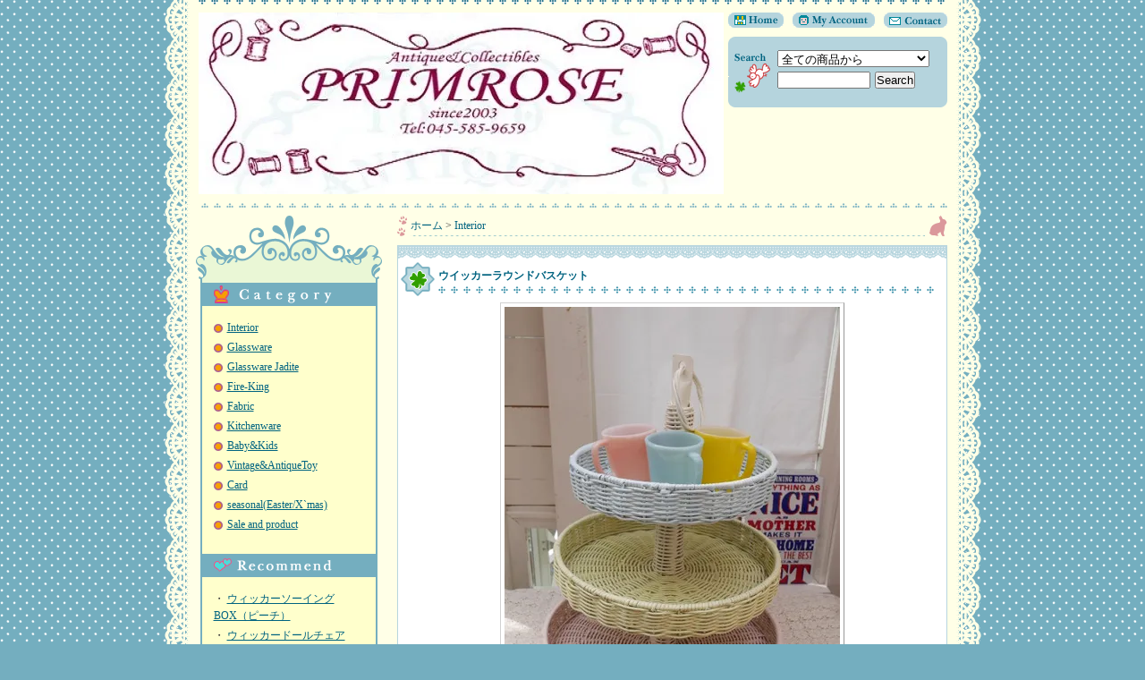

--- FILE ---
content_type: text/html; charset=EUC-JP
request_url: https://primrose-yokohama.jp/?pid=150049251
body_size: 6439
content:
<!DOCTYPE html PUBLIC "-//W3C//DTD XHTML 1.0 Transitional//EN" "http://www.w3.org/TR/xhtml1/DTD/xhtml1-transitional.dtd">
<html xmlns:og="http://ogp.me/ns#" xmlns:fb="http://www.facebook.com/2008/fbml" xmlns:mixi="http://mixi-platform.com/ns#" xmlns="http://www.w3.org/1999/xhtml" xml:lang="ja" lang="ja" dir="ltr">
<head>
<meta http-equiv="content-type" content="text/html; charset=euc-jp" />
<meta http-equiv="X-UA-Compatible" content="IE=edge,chrome=1" />
<title>ウイッカーラウンドバスケット - primrose-yokohama</title>
<meta name="Keywords" content="ウイッカーラウンドバスケット,「プリムローズ横浜」、「プリムローズ」、「アメリカンアンティーク雑貨」、「ファイヤーキング」、「パイレックス」、「ヘーゼルアトラス」、「マッキー」、「TINシェルフ」、「ウイッカー」、「ラストロ」、「アンティークトイ」、「ミッドセンチュリー家具」、「スパイスラック」、「マクベスエバンス」、" />
<meta name="Description" content="ファイヤーキング、パイレックスなどアメリカンアンティーク雑貨を中心に、ミッドセンチュリー家具や小物などの販売を行っております。" />
<meta name="Author" content="横溝　真理子" />
<meta name="Copyright" content="Copyright &copy; 2012-2014 PrimroseYokohama All rights reserved" />
<meta http-equiv="content-style-type" content="text/css" />
<meta http-equiv="content-script-type" content="text/javascript" />
<link rel="stylesheet" href="https://img13.shop-pro.jp/PA01276/453/css/3/index.css?cmsp_timestamp=20180510093054" type="text/css" />

<link rel="alternate" type="application/rss+xml" title="rss" href="https://primrose-yokohama.jp/?mode=rss" />
<link rel="alternate" media="handheld" type="text/html" href="https://primrose-yokohama.jp/?prid=150049251" />
<script type="text/javascript" src="//ajax.googleapis.com/ajax/libs/jquery/1.7.2/jquery.min.js" ></script>
<meta property="og:title" content="ウイッカーラウンドバスケット - primrose-yokohama" />
<meta property="og:description" content="ファイヤーキング、パイレックスなどアメリカンアンティーク雑貨を中心に、ミッドセンチュリー家具や小物などの販売を行っております。" />
<meta property="og:url" content="https://primrose-yokohama.jp?pid=150049251" />
<meta property="og:site_name" content="primrose-yokohama" />
<meta property="og:image" content="https://img13.shop-pro.jp/PA01276/453/product/150049251.jpg?cmsp_timestamp=20200407193211"/>
<script>
  var Colorme = {"page":"product","shop":{"account_id":"PA01276453","title":"primrose-yokohama"},"basket":{"total_price":0,"items":[]},"customer":{"id":null},"inventory_control":"product","product":{"shop_uid":"PA01276453","id":150049251,"name":"\u30a6\u30a4\u30c3\u30ab\u30fc\u30e9\u30a6\u30f3\u30c9\u30d0\u30b9\u30b1\u30c3\u30c8","model_number":"","stock_num":0,"sales_price":9800,"sales_price_including_tax":10780,"variants":[],"category":{"id_big":1724358,"id_small":0},"groups":[],"members_price":9800,"members_price_including_tax":10780}};

  (function() {
    function insertScriptTags() {
      var scriptTagDetails = [];
      var entry = document.getElementsByTagName('script')[0];

      scriptTagDetails.forEach(function(tagDetail) {
        var script = document.createElement('script');

        script.type = 'text/javascript';
        script.src = tagDetail.src;
        script.async = true;

        if( tagDetail.integrity ) {
          script.integrity = tagDetail.integrity;
          script.setAttribute('crossorigin', 'anonymous');
        }

        entry.parentNode.insertBefore(script, entry);
      })
    }

    window.addEventListener('load', insertScriptTags, false);
  })();
</script>
<script async src="https://zen.one/analytics.js"></script>
</head>
<body>
<meta name="colorme-acc-payload" content="?st=1&pt=10029&ut=150049251&at=PA01276453&v=20260125153125&re=&cn=5ba069028c7c8a49040fffbc5a67897e" width="1" height="1" alt="" /><script>!function(){"use strict";Array.prototype.slice.call(document.getElementsByTagName("script")).filter((function(t){return t.src&&t.src.match(new RegExp("dist/acc-track.js$"))})).forEach((function(t){return document.body.removeChild(t)})),function t(c){var r=arguments.length>1&&void 0!==arguments[1]?arguments[1]:0;if(!(r>=c.length)){var e=document.createElement("script");e.onerror=function(){return t(c,r+1)},e.src="https://"+c[r]+"/dist/acc-track.js?rev=3",document.body.appendChild(e)}}(["acclog001.shop-pro.jp","acclog002.shop-pro.jp"])}();</script><table id="wrapper" border="0" cellspacing="0" cellpadding="0" align="center">
	<tr valign="top">
		<td id="lace_l" rowspan="3"><img src="https://img.shop-pro.jp/tmpl_img/16/sp.gif" class="w28"></td>
		
		
		
		<td id="header" class="main_clr" colspan="2">
	    
		<div class="border_1"><img src="https://img.shop-pro.jp/tmpl_img/16/sp.gif" class="h14"></div>
		
		
		<div id="head_right">
		
			<div id="head_menu"><a href="./" title="Home"><img src="https://img.shop-pro.jp/tmpl_img/16/sp.gif" width="62" class="img_home"></a><a href="https://primrose-yokohama.jp/?mode=myaccount" title="My Account"><img src="https://img.shop-pro.jp/tmpl_img/16/sp.gif" width="92" class="img_myacc ml10"></a><a href="https://primrose-yoko.shop-pro.jp/customer/inquiries/new" title="Contact"><img src="https://img.shop-pro.jp/tmpl_img/16/sp.gif" width="71" class="img_contact ml10"></a></div>
			
			
			<div class="search_body">
			<form action="https://primrose-yokohama.jp/" method="GET" id="search">
			<input type="hidden" name="mode" value="srh" /><input type="hidden" name="sort" value="n" />
			<select name="cid" style="width:170px;"><option value="">全ての商品から</option>
			<option value="1724358,0">Interior</option><option value="1724531,0">Glassware</option><option value="1766906,0">Glassware Jadite</option><option value="1770338,0">Fire-King</option><option value="1735490,0">Fabric</option><option value="1735491,0">Kitchenware</option><option value="1735492,0">Baby&Kids</option><option value="1735495,0">Vintage&AntiqueToy</option><option value="1812675,0">Card</option><option value="1735744,0">seasonal(Easter/X`mas)</option><option value="2179536,0">Sale and product</option>			</select><br />
			<input type="text" name="keyword" style="width:100px;margin:5px 5px 0px 0px;" /><input type="submit" value="Search" />
			</form>
			</div>
			
			
		</div>
		
		
		
		<div id="title"><h1><a href="./"><img src="https://img13.shop-pro.jp/PA01276/453/PA01276453.jpg?cmsp_timestamp=20250925153946" alt="primrose-yokohama" /></a></h1></div>
		
		
		<br class="clr" />
		<div class="border_2 mt10"><img src="https://img.shop-pro.jp/tmpl_img/16/sp.gif" class="h14"></div>
		</td>
		
		
		<td id="lace_r" rowspan="3"><img src="https://img.shop-pro.jp/tmpl_img/16/sp.gif" class="w28"></td>
	</tr>
	
	
	<tr valign="top">
	
		
		<td id="side" class="main_clr">

			
						
		
		
			
			<div class="side_deco_top"><img src="https://img.shop-pro.jp/tmpl_img/16/sp.gif" class="w1" height="75"></div>
				<div class="link_deco">
					
					<div class="title"><img src="https://img.shop-pro.jp/tmpl_img/16/sp.gif" alt="Category" class="img_category" width="132" height="26"></div>
					<ul>
						<li class="cat"><a href="https://primrose-yokohama.jp/?mode=cate&cbid=1724358&csid=0&sort=n">Interior</a></li>
						<li class="cat"><a href="https://primrose-yokohama.jp/?mode=cate&cbid=1724531&csid=0&sort=n">Glassware</a></li>
						<li class="cat"><a href="https://primrose-yokohama.jp/?mode=cate&cbid=1766906&csid=0&sort=n">Glassware Jadite</a></li>
						<li class="cat"><a href="https://primrose-yokohama.jp/?mode=cate&cbid=1770338&csid=0&sort=n">Fire-King</a></li>
						<li class="cat"><a href="https://primrose-yokohama.jp/?mode=cate&cbid=1735490&csid=0&sort=n">Fabric</a></li>
						<li class="cat"><a href="https://primrose-yokohama.jp/?mode=cate&cbid=1735491&csid=0&sort=n">Kitchenware</a></li>
						<li class="cat"><a href="https://primrose-yokohama.jp/?mode=cate&cbid=1735492&csid=0&sort=n">Baby&Kids</a></li>
						<li class="cat"><a href="https://primrose-yokohama.jp/?mode=cate&cbid=1735495&csid=0&sort=n">Vintage&AntiqueToy</a></li>
						<li class="cat"><a href="https://primrose-yokohama.jp/?mode=cate&cbid=1812675&csid=0&sort=n">Card</a></li>
						<li class="cat"><a href="https://primrose-yokohama.jp/?mode=cate&cbid=1735744&csid=0&sort=n">seasonal(Easter/X`mas)</a></li>
						<li class="cat"><a href="https://primrose-yokohama.jp/?mode=cate&cbid=2179536&csid=0&sort=n">Sale and product</a></li>
											</ul>
					
					
										
					
					
										<div class="title"><img src="https://img.shop-pro.jp/tmpl_img/16/sp.gif" alt="Recommend" class="img_recommend" width="132" height="26"></div>
					<ul>
						<li>・ <a href="?pid=149357046">ウィッカーソーイングBOX（ピーチ）</a></li>
						<li>・ <a href="?pid=149357169">ウィッカードールチェア（ピーチ&ホワイト）</a></li>
						<li>・ <a href="?pid=149358076">ウィッカードールチェア（ピンク）</a></li>
						<li>・ <a href="?pid=149396295">メタルラック（ピンク）</a></li>
						<li>・ <a href="?pid=149397272">壁掛けメタルラック（ピンク）</a></li>
						<li>・ <a href="?pid=149398480">ウィッカーミラー（ピーチピンク&ホワイト）</a></li>
						<li>・ <a href="?pid=149422220">ウィッカーシェルフ（パステルブルー）</a></li>
						<li>・ <a href="?pid=149422372">ウッドチェスト（ピンク&ホワイト）</a></li>
						<li>・ <a href="?pid=149422409">ウィッカーサイドテーブル（ピンク&ホワイト）</a></li>
						<li>・ <a href="?pid=150044290">ワイヤーシェルフ</a></li>
						<li>・ <a href="?pid=150044428">TINバスシェルフ</a></li>
						<li>・ <a href="?pid=150045117">ワイヤーバスケット</a></li>
						<li>・ <a href="?pid=150046357">ウイッカーハンドミラー</a></li>
						<li>・ <a href="?pid=150120723">ダイニングチェアー</a></li>
						<li>・ <a href="?pid=150120874">ウイッカードールハイチェアー</a></li>
						<li>・ <a href="?pid=150121029">ホブネイルランプ</a></li>
						<li>・ <a href="?pid=150121173">セラミック　ベビーナーサリーランプ</a></li>
						<li>・ <a href="?pid=150121284">ウイッカーバスケット（パステルピンク&ホワイト）</a></li>
						<li>・ <a href="?pid=150121366">ウイッカーバスケット（パステルグリーン）</a></li>
						<li>・ <a href="?pid=150121423">ウイッカーバスケット（パステルピンク）</a></li>
						<li>・ <a href="?pid=150049251">ウイッカーラウンドバスケット</a></li>
											</ul>
										
					
					
										
				</div>
			<div class="side_deco_bottom"><img src="https://img.shop-pro.jp/tmpl_img/16/sp.gif" class="w1" height="43"></div>
			
			
			
			<br />
			
			<a href="https://primrose-yokohama.jp/cart/proxy/basket?shop_id=PA01276453&shop_domain=primrose-yokohama.jp"><img src="https://img.shop-pro.jp/tmpl_img/16/viewcart.gif" class="viecart_btn" alt="View Cart"></a>
			
									
			
			
			
								<div><img src="https://img.shop-pro.jp/tmpl_img/16/sp.gif" width="1" height="13"></div>

			
						
			
			
						<div class="side_border">
				<ul class="linktext">
										<li>・ <a href="https://primrose-yokohama.jp/?mode=f2">ヤマト便・ヤマトらくらく家財宅急便につきまして</a></li>
										<li>・ <a href="https://primrose-yokohama.jp/?mode=f3">大切なお知らせです。商品購入前に必ずお読み下さい。</a></li>
									</ul>
			</div>
						
			
			
			
						<br />
			<div class="side_border">
				<div class="linktitle side_border">店主：横溝　真理子</div>
				<div class="linktext small" style="display:block;">
					<img src="https://img13.shop-pro.jp/PA01276/453/PA01276453_m.jpg?cmsp_timestamp=20250925153946" class="owner_photo" />					Instagramで店内の様子やその他コレクション情報などをお知らせ致します。
											<div style="text-align:right;"><a href="http://ameblo.jp/priprimaririn">Primrose BLOGはこちら</a></div>
									</div><br class="clear" />
			</div>
			　　　　　　　　　　　　　
　　　　　　　　　　　　　　　 　　　　　　　　　　　　　　　　 <div class="side_border">
<div class="linktext small" style="display:block;">
 　　　　　　　　　　　　　　　　　　　　　   <div class="side_cal">
  　　　　　　　　　　　　　　　　　　　　    <table class="tbl_calendar">
    <caption>2026年1月</caption>
    <tr>
        <th class="sun">日</th>
        <th>月</th>
        <th>火</th>
        <th>水</th>
        <th>木</th>
        <th>金</th>
        <th class="sat">土</th>
    </tr>
    <tr>
<td></td>
<td></td>
<td></td>
<td></td>
<td class="thu holiday">1</td>
<td class="fri">2</td>
<td class="sat">3</td>
</tr>
<tr>
<td class="sun">4</td>
<td class="mon" style="background-color: #19e683; color: #fa25ba;">5</td>
<td class="tue">6</td>
<td class="wed">7</td>
<td class="thu">8</td>
<td class="fri">9</td>
<td class="sat">10</td>
</tr>
<tr>
<td class="sun">11</td>
<td class="mon holiday" style="background-color: #19e683; color: #fa25ba;">12</td>
<td class="tue">13</td>
<td class="wed">14</td>
<td class="thu">15</td>
<td class="fri">16</td>
<td class="sat">17</td>
</tr>
<tr>
<td class="sun">18</td>
<td class="mon" style="background-color: #19e683; color: #fa25ba;">19</td>
<td class="tue">20</td>
<td class="wed">21</td>
<td class="thu">22</td>
<td class="fri">23</td>
<td class="sat">24</td>
</tr>
<tr>
<td class="sun">25</td>
<td class="mon" style="background-color: #19e683; color: #fa25ba;">26</td>
<td class="tue">27</td>
<td class="wed">28</td>
<td class="thu">29</td>
<td class="fri">30</td>
<td class="sat">31</td>
</tr>
</table><table class="tbl_calendar">
    <caption>2026年2月</caption>
    <tr>
        <th class="sun">日</th>
        <th>月</th>
        <th>火</th>
        <th>水</th>
        <th>木</th>
        <th>金</th>
        <th class="sat">土</th>
    </tr>
    <tr>
<td class="sun">1</td>
<td class="mon" style="background-color: #19e683; color: #fa25ba;">2</td>
<td class="tue">3</td>
<td class="wed">4</td>
<td class="thu">5</td>
<td class="fri">6</td>
<td class="sat">7</td>
</tr>
<tr>
<td class="sun">8</td>
<td class="mon" style="background-color: #19e683; color: #fa25ba;">9</td>
<td class="tue">10</td>
<td class="wed holiday">11</td>
<td class="thu">12</td>
<td class="fri">13</td>
<td class="sat">14</td>
</tr>
<tr>
<td class="sun">15</td>
<td class="mon" style="background-color: #19e683; color: #fa25ba;">16</td>
<td class="tue">17</td>
<td class="wed">18</td>
<td class="thu">19</td>
<td class="fri">20</td>
<td class="sat">21</td>
</tr>
<tr>
<td class="sun">22</td>
<td class="mon holiday" style="background-color: #19e683; color: #fa25ba;">23</td>
<td class="tue">24</td>
<td class="wed">25</td>
<td class="thu">26</td>
<td class="fri">27</td>
<td class="sat">28</td>
</tr>
</table>
　　　　　　　　　　　　　　　　　　　　　　　　　　    </div>
　　　　　　　　　　　　　　　　　　　　　     　　　　　　　　　　　　　　　　　　　　     <div class="side_cal_memo">
  　　　　　　　　　　　　　　　　　　　      営業時間　ＡＭ１１：００～ＰＭ５：００
定休日　毎週月曜日
　
但し自宅ショップの為営業日でも急な用事でお店を閉めることがありますので、ご来店の際は一度お電話で営業のご確認をお願い致します。
 　　　　　　　　　　　　　　　　　　　　     </div>
 　　　　　　　　　　　　　　　　　　　    　　　　　　　　　　　　　　　　　　　　 </div>
　　　　　　　　　　　　　　　　　　　　　				
				
			
						<div>
			<a href="https://primrose-yoko.shop-pro.jp/customer/newsletter/subscriptions/new"><img src="https://img.shop-pro.jp/tmpl_img/16/mailmaga.gif" class="mailmaga" alt="メールマガジンの登録・解除"></a>
			</div>
						
			
			
			
			<br />
			
			<div class="feed"><a href="https://primrose-yokohama.jp/?mode=rss"><img src="https://img.shop-pro.jp/tmpl_img/16/feed_rss.gif"></a><a href="https://primrose-yokohama.jp/?mode=atom"><img src="https://img.shop-pro.jp/tmpl_img/16/feed_atom.gif"></a></div>
			
			
		</td>
		

		
		<td id="main" class="main_clr">
		

<div class="pankuzu">
	<table width="100%" cellpadding="0" cellspacing="0" border="0">
		<tr>
			<td class="pankuzu_l"><img src="https://img.shop-pro.jp/tmpl_img/16/sp.gif" class="h1" width="15"></td>
			
			<td class="pankuzu_c"><a href="./">ホーム</a> &gt; <a href='?mode=cate&cbid=1724358&csid=0&sort=n'>Interior</a><br />

	</td>
			<td class="pankuzu_r"><img src="https://img.shop-pro.jp/tmpl_img/16/sp.gif" class="h1" width="25"></td>
		</tr>
	</table>
</div>



<form name="product_form" method="post" action="https://primrose-yokohama.jp/cart/proxy/basket/items/add">


<div class="icon_itemli box">
	<div class="box_top"><img src="https://img.shop-pro.jp/tmpl_img/16/sp.gif" class="h14"></div>
	
	<div class="box_body">
	
		
		<div class="box_title">ウイッカーラウンドバスケット</div>
		
		
		<div id="detail">
			
			<div class="mainimg"><img src="https://img13.shop-pro.jp/PA01276/453/product/150049251.jpg?cmsp_timestamp=20200407193211" class="border" /></div>
			
			
												<div class="detail_sub"><a target="_blank" href="https://img13.shop-pro.jp/PA01276/453/product/150049251_o1.jpg?cmsp_timestamp=20200407193211"><img src="https://img13.shop-pro.jp/PA01276/453/product/150049251_o1.jpg?cmsp_timestamp=20200407193211" class="sub border" /></a></div>
												<div class="detail_sub"><a target="_blank" href="https://img13.shop-pro.jp/PA01276/453/product/150049251_o2.jpg?cmsp_timestamp=20200407193211"><img src="https://img13.shop-pro.jp/PA01276/453/product/150049251_o2.jpg?cmsp_timestamp=20200407193211" class="sub border" /></a></div>
												<div class="detail_sub"><a target="_blank" href="https://img13.shop-pro.jp/PA01276/453/product/150049251_o3.jpg?cmsp_timestamp=20200407193211"><img src="https://img13.shop-pro.jp/PA01276/453/product/150049251_o3.jpg?cmsp_timestamp=20200407193211" class="sub border" /></a></div>
																																																																																																																																																																																																																																																																																																
			<br class="clr" />
			
			
			
			<table width="100%" cellpadding="0" cellspacing="0" border="0">
			<tr>
			
			<td valign="top" style="padding-right:20px; ">
				
				<table class="spec" border="0" cellpadding="0" cellspacing="1">
										
										
					<tr><th>販売価格</th>
					<td>
										
					<p class="price_detail">10,780円(本体9,800円、税980円)</p>
										</td>
					</tr>
					
										
					
					
					
										
										
					
				</table>


				
				<p class="stock_error" style="font-weight:bold;color:red;padding:10px 0;display:none;"></p>

				
								
				
								
				
			</td>
			
			<td valign="top" style="width:175px; ">
			
						<div style="width:130px;padding:5px 20px;background:#ddd;text-align:center;">SOLD OUT</div>
						
			  
						
			<div id="sk_link_other">
				<a href="https://primrose-yokohama.jp/?mode=sk">特定商取引法に基づく表記(必ずご購入前にお読み下さい)</a>
			</div>
			
				<a href="https://primrose-yoko.shop-pro.jp/customer/products/150049251/inquiries/new" title="この商品について問合わせる" /><img src="https://img.shop-pro.jp/tmpl_img/16/detail_contact.gif" class="detail_btn"></a>
				<a href="mailto:?subject=%E3%80%90primrose-yokohama%E3%80%91%E3%81%AE%E3%80%8C%E3%82%A6%E3%82%A4%E3%83%83%E3%82%AB%E3%83%BC%E3%83%A9%E3%82%A6%E3%83%B3%E3%83%89%E3%83%90%E3%82%B9%E3%82%B1%E3%83%83%E3%83%88%E3%80%8D%E3%81%8C%E3%81%8A%E3%81%99%E3%81%99%E3%82%81%E3%81%A7%E3%81%99%EF%BC%81&body=%0D%0A%0D%0A%E2%96%A0%E5%95%86%E5%93%81%E3%80%8C%E3%82%A6%E3%82%A4%E3%83%83%E3%82%AB%E3%83%BC%E3%83%A9%E3%82%A6%E3%83%B3%E3%83%89%E3%83%90%E3%82%B9%E3%82%B1%E3%83%83%E3%83%88%E3%80%8D%E3%81%AEURL%0D%0Ahttps%3A%2F%2Fprimrose-yokohama.jp%2F%3Fpid%3D150049251%0D%0A%0D%0A%E2%96%A0%E3%82%B7%E3%83%A7%E3%83%83%E3%83%97%E3%81%AEURL%0Ahttps%3A%2F%2Fprimrose-yokohama.jp%2F" title="この商品を友達に教える" /><img src="https://img.shop-pro.jp/tmpl_img/16/detail_friend.gif" class="detail_btn"></a>
						</td>
			
			</tr>
			</table>
			
			
			
			<div class="expl">ウイッカーのラウンドタイプ3段バスケットです。<br />
3色のパステルカラーでとても可愛いバスケットです。<br />
<br />
サイズ<br />
高さ55cm　幅・奥行き43cm<br />
<br />
コンディション<br />
ウイッカーにほつれ等なくグッドコンディションです。</div>
			
			
			
			<div class="continue">
				<a href="https://primrose-yokohama.jp/?mode=cate&cbid=1724358&csid=0&sort=n" title="買い物を続ける"><div><img src="https://img.shop-pro.jp/tmpl_img/16/sp.gif" width="76" height="27" class="itemimg_back" /></div>買い物を続ける</a>
			</div>
		</div>
		
		
	</div>
	<div class="box_bottom"><img src="https://img.shop-pro.jp/tmpl_img/16/sp.gif" class="h14"></div>
</div>

<br />











<input type="hidden" name="user_hash" value="0b0c6c0f4ccb5286872dbffd4c481558"><input type="hidden" name="members_hash" value="0b0c6c0f4ccb5286872dbffd4c481558"><input type="hidden" name="shop_id" value="PA01276453"><input type="hidden" name="product_id" value="150049251"><input type="hidden" name="members_id" value=""><input type="hidden" name="back_url" value="https://primrose-yokohama.jp/?pid=150049251"><input type="hidden" name="reference_token" value="2e1adb75e46842a691daeecb3508b6d9"><input type="hidden" name="shop_domain" value="primrose-yokohama.jp">
</form>







		</td>
		
	</tr>
	
	<tr valign="top">
		
		<td id="footer" class="main_clr small" colspan="2">
	    	<div class="footer_link"><a href="https://primrose-yokohama.jp/?mode=sk">特定商取引法に基づく表記</a> ｜ <a href="https://primrose-yokohama.jp/?mode=sk#payment">支払い方法について</a> ｜ <a href="https://primrose-yokohama.jp/?mode=sk#delivery">配送方法･送料について</a> ｜ <a href="https://primrose-yokohama.jp/?mode=privacy">プライバシーポリシー</a></div>
	    	<div class="copy">Copyright &copy; 2012-2014 PrimroseYokohama All rights reserved</div>
		</td>
		
		
	</tr>
</table>
<script type="text/javascript" src="https://primrose-yokohama.jp/js/cart.js" ></script>
<script type="text/javascript" src="https://primrose-yokohama.jp/js/async_cart_in.js" ></script>
<script type="text/javascript" src="https://primrose-yokohama.jp/js/product_stock.js" ></script>
<script type="text/javascript" src="https://primrose-yokohama.jp/js/js.cookie.js" ></script>
<script type="text/javascript" src="https://primrose-yokohama.jp/js/favorite_button.js" ></script>
</body></html>

--- FILE ---
content_type: text/css
request_url: https://img13.shop-pro.jp/PA01276/453/css/3/index.css?cmsp_timestamp=20180510093054
body_size: 25786
content:
/*------------------------------------------------
羈��鋋���
--------------------------------------------------
�������潟�����若�����������吟�ゃ�活┃絎���-���演�����潟�����若����
-����綽����≪�若����荐㊤�����篏睡�������糸�����画┃絎��������御��
�����牙��垩�����ｃ����茵�ず�������＜���ャ�主�糸�����駕������主鎧
�祉���潟��鎧鐚���紊��������障����
紊����������糸�������糸����絎���css筝㏍����0�������帥��
���水�ャ���������障����

������箴�������
background:#74AEBF url(http://img.shop-pro.jp/tmpl_img/16/c_0/bg.gif);
                                                            ~~~~~~~~~~~~~~~~
                                                            �������帥�違���ャ�ｃ������膊��������糸�����蚊��筝�����������障����

--------------------------------------------------*/


body {
	color:#333333;
	background:#74AEBF url(http://img.shop-pro.jp/tmpl_img/16/c_0/bg.gif);
	font: 12px/160% "Verdana", "��������茹��� Pro W3", "鐚㍼竺 �眼�激����", "Osaka��膈�綛�";
	margin:0;
	padding:0;
}
* {
	margin: 0px;
	padding:0px;
	}
img {
	border:none;
	}
ul {
	margin:0px;
	padding:0px;
	}
li {
	list-style-type:none;
	}
form,input {
	margin:0px;
	padding:0px;
	}
br.clr {
	clear:both;
	font:0/0 sans-serif;
	}
.small {font-size:10px;}

.bold {font-weight:bolder;}

.center {text-align:center;}



/* ------------------------------------- 
 *	���潟�����画┃絎�鐚���膣��≪�若���ц┃絎�鐚�
 * ------------------------------------- */

a:link    {color: #006380; text-decoration: underline;}
a:visited {color: #006380; text-decoration: underline;}
a:active  {color: #006380; text-decoration: underline;}
a:hover   {color: #FF3366; text-decoration: none;}

.pankuzu a:link    {text-decoration: none;}
.pankuzu a:visited {text-decoration: none;}
.pankuzu a:active  {text-decoration: none;}
.pankuzu a:hover   {text-decoration: underline;}



/* ------------------------------------- 
 *	���若�吾���ゃ�≪����
 * ------------------------------------- */

#wrapper {
	margin:0 auto;
	}

#lace_l {
	width:28px;
	background:url(http://img.shop-pro.jp/tmpl_img/16/c_0/lace_l.gif) repeat-y;
	}
#lace_r {
	width:28px;
	background:url(http://img.shop-pro.jp/tmpl_img/16/c_0/lace_r.gif) repeat-y;
	}

#header {padding:0 10px;}


#side {
	width:218px;
	}

#main {
	width:600px;
	padding:0 10px;
	}


#footer {
	text-align:right;
	padding:20px 10px 50px 10px;
	}

.main_clr {background:#FFFFE7;}


/* ------------------------------------- 
 *	�糸�����泣�ゃ�冴�祉���若���若��┃絎�
 * ------------------------------------- */
img.small {
	}

/*����荅括完鐚�������糸����軒絨��泣�ゃ��*/
img.sub {
	width:120px;
	}
	
img.border {
	background:#FFF;
	padding:4px;
	border-top:1px #D1D1D1 solid;
	border-right:1px #989898 solid;
	border-bottom:1px #989898 solid;
	border-left:1px #D1D1D1 solid;
}



/* ------------------------------------- 
 *	�鴻���若�泣�若�祉���若�吾�潟�����
 * ------------------------------------- */
img.w1 {width:1px;}
img.h1 {height:1px;}
img.w28 {width:28px;height:1px;}
img.h14 {width:1px;height:14px;}
.ml10 {margin-left:10px;}
.mt10 {margin-top:10px;}



/* ************************************************ 
 *	��������
 * ************************************************ */

/* ------------------------------------- 
 *	�泣�ゃ���帥�ゃ����
 * ------------------------------------- */

#title {
	margin-right:250px;
	}
h1 {
	color:#CA005F;
	font-size:22px;
	line-height:150%;
	}

#title a:link    {color: #FFCC99; text-decoration: none;}
#title a:visited {color: #FFCC99; text-decoration: none;}
#title a:active  {color: #FFCC99; text-decoration: none;}
#title a:hover   {color: #FFCC99; text-decoration: none;}


/* ------------------------------------- 
 *	�帥�ゃ����勌��
 * ------------------------------------- */

#head_right {
	float:right;
	width:245px;
	}

#head_menu img {
	height:17px;
	}

/*���若�������ゃ�≪�����潟���������������糸����絎�*/
.img_home {	background: url(http://img.shop-pro.jp/tmpl_img/16/c_0/menu_home.gif) no-repeat;}
.img_myacc {	background: url(http://img.shop-pro.jp/tmpl_img/16/c_0/menu_account.gif) no-repeat;}
.img_contact {	background: url(http://img.shop-pro.jp/tmpl_img/16/c_0/menu_contact.gif) no-repeat;}

/* ------------------------------------- 
 *	罎�膣≪�鴻���若��
 * ------------------------------------- */
 
.search_body {
	width:190px;
	height:64px;
	padding:25px 0px 0px 55px;
	text-align:left;
	background: url(http://img.shop-pro.jp/tmpl_img/16/c_0/search.gif) no-repeat;
	background-position:bottom;
	}

/* ------------------------------------- 
 *	���若����
 * ------------------------------------- */
.border_1 {
	background:url(http://img.shop-pro.jp/tmpl_img/16/c_0/border_1.gif) repeat-x;
	}

.border_2 {
	background:url(http://img.shop-pro.jp/tmpl_img/16/c_0/border_2.gif) repeat-x;
	}



/* ************************************************ 
 *	�泣�ゃ��鐚�id="side")
 * ************************************************ */

/* ------------------------------------- 
 *	篌��≦������若��
 * ------------------------------------- */
div.side_memberArea {
	margin:0px 0px 10px;
	text-align:center;
	}

div.side_member {
	width:198px;
	text-align:left;
	margin:0px auto;
	}
	
div#btn_members_title {
	width:95px;
	height:22px;
	text-indent:-9999px;
	background:url(http://img.shop-pro.jp/tmpl_img/16/c_0/linktitle_member.gif) no-repeat;
	margin:0px 0px 10px 14px;	
}
	
div.side_member_top {
	width:198px;
	height:9px;
	background:url(http://img.shop-pro.jp/tmpl_img/16/c_0/side_members_top.gif) no-repeat 0% 100%;
}

div.side_member_bottom {
	width:198px;
	height:9px;
	background:url(http://img.shop-pro.jp/tmpl_img/16/c_0/side_members_bottom.gif) no-repeat;
}

div.side_member_body {
	width:198px;
	background:url(http://img.shop-pro.jp/tmpl_img/16/c_0/side_members_body.gif) repeat-y;
}

div#btn_members_login a,
div#btn_members_logout a,
div#btn_members_signup a {
	text-indent:-9999px;
	width:169px;
	height:27px;
	margin:0px auto;
	display:block;
	text-decoration:none;
}

div#btn_members_login span,
div#btn_members_logout span,
div#btn_members_signup span {
	margin-bottom:3px;
	display:block;
	font-size:11px;
	line-height:1.1em;
	text-align:center;
}

div#btn_members_login,
div#btn_members_logout {
	padding-bottom:10px;
}

div#btn_members_signup {
	padding:10px 0px 5px;
	margin:0px 10px;
	border-top:#ffffe7 dotted 1px;
}

div#btn_members_login a {
	background:url(http://img.shop-pro.jp/tmpl_img/16/c_0/btn_members_login.gif) 0% 0% no-repeat;
}

div#btn_members_logout a {
	background:url(http://img.shop-pro.jp/tmpl_img/16/c_0/btn_members_logout.gif) 0% 0% no-repeat;
}

div#btn_members_signup a {
	background:url(http://img.shop-pro.jp/tmpl_img/16/c_0/btn_members_signup.gif) 0% 0% no-repeat;
}



/* ------------------------------------- 
 *	���ゃ���鴻���若�刻����潟���若�激�с�鰹�
 * ------------------------------------- */

.side_deco_top {
	width:208px;
	height:75px;
	margin:0px auto;
	background:url(http://img.shop-pro.jp/tmpl_img/16/c_0/side_deco_top.gif) no-repeat;
	}

.side_deco_bottom {
	width:208px;
	height:43px;
	margin:0px auto;
	background:url(http://img.shop-pro.jp/tmpl_img/16/c_0/side_deco_bottom.gif) no-repeat;
	}

.link_deco {
	width:194px;
	margin:0px auto;
	border-right:2px #74AEBF solid;
	border-left:2px #74AEBF solid;
	background:#FFFFCC;
	}
.link_deco .title {
	background:#74AEBF;
	}
.link_deco .title img {
	width:132px;
	height:26px;
	margin-left:13px;
	}

.link_deco ul {
	padding:15px 13px 20px 13px;
	}
.link_deco li {
	margin-bottom:3px;
	}

li.cat {
	background:url(https://img.shop-pro.jp/tmpl_img/16/li.gif) no-repeat;
	background-position:left;
	padding-left:15px;
	}

/*�帥�ゃ�����糸����絎�*/
.img_category {	background: url(http://img.shop-pro.jp/tmpl_img/16/c_0/linkttile_cat.gif) no-repeat;}
.img_recommend {	background: url(http://img.shop-pro.jp/tmpl_img/16/c_0/linkttile_rcm.gif) no-repeat;}
.img_topsell {	background: url(http://img.shop-pro.jp/tmpl_img/16/c_0/linkttile_seller.gif) no-repeat;}


#group-list {
	border-top:#74AEBF dotted 1px;
	margin-top:5px;
}


/* ------------------------------------- 
 *	���若����賢荳���荀���
 * ------------------------------------- */
img.viecart_btn {
	width:199px;
	height:40px;
	display:block; 
	margin:0 auto;
	}
.viewcart {
	width:193px;
	margin:0 auto;
	background:url(https://img.shop-pro.jp/tmpl_img/16/viewcart_bg.gif) repeat-y;
	margin-bottom:10px;
	}
.viewcart .top {
	height:5px;
	background:url(https://img.shop-pro.jp/tmpl_img/16/viewcart_top.gif) no-repeat;
	background-position:left top; 
	}
.viewcart .bottom {
	height:5px;
	background:url(https://img.shop-pro.jp/tmpl_img/16/viewcart_bottom.gif) no-repeat;
	background-position:left bottom;
	}
.viewcart ul {
	margin:0px;
	}
.subtotal {
	padding:5px 15px;
}
.stotal {
	text-align:right;
}
.total {
	padding:5px 10px;
	margin-right:2px;
	border-top:1px dotted #F93375;
	text-align:right;
}

.postage {
	border-top:1px solid #F93375;
	padding:5px 15px;
}

.postage li {
	margin:5px 0;
	color:red;
	text-align:left;
}

.viewcart {
	padding:0;
	text-align:left;
}
.viewcart ul.postage {
	margin-right:2px;
}

/* ------------------------------------- 
 *	��紊��鴻���若��
 * ------------------------------------- */

.side_border {
	width:210px;
	margin:0 auto;
	padding-bottom:15px;
	background:url(http://img.shop-pro.jp/tmpl_img/16/c_0/side_border.gif) no-repeat;
	background-position:center bottom;
	}

.linktitle{
	color:#006380;
	font-weight:bolder;
	text-align:center;
	}

.linktext {
	margin:10px;
	}

/*���������������帥�ゃ�����糸��*/
.img_tblist {	background: url(http://img.shop-pro.jp/tmpl_img/16/c_0/linktitle_tb.gif) no-repeat;}


/* ------------------------------------- 
 *	綺�筝祉�鴻���若��
 * ------------------------------------- */
.owner_photo {
	margin:5px;
	float:left;
	}

.tbl_calendar {
  border: none !important;
  border-collapse: collapse !important;
  border-spacing: 0 !important;
}
.tbl_calendar th, .tbl_calendar td {
  padding: 4px !important;
  text-align: center !important;
  border-bottom: 1px solid #ccc !important;
}



/* ------------------------------------- 
 *	�＜�若�������吾�括�脂�蚊�肢В��
 * ------------------------------------- */
img.mailmaga {
	width:200px;
	height:54px;
	display:block;
	margin:5px auto;
	}

/* ------------------------------------- 
 *	feed
 * ------------------------------------- */
.feed {
	text-align:center;
	}
.feed img {
	width:57px;
	height:15px;
	margin:0 5px;
	}




/* ************************************************ 
 *	�＜�ゃ�潟�������id="main")
 * ************************************************ */

/* ------------------------------------- 
 *	�����若�後�演��
 * ------------------------------------- */	
.box {
	border:1px #B7D5DE solid;
	margin-bottom:10px;
	}

.box_top {
	background:#FFF url(http://img.shop-pro.jp/tmpl_img/16/c_0/lace_box_top.gif) repeat-x;
	}

.box_bottom {
	background:#FFF url(http://img.shop-pro.jp/tmpl_img/16/c_0/lace_box_bottom.gif) repeat-x;
	}

.box_title {
	padding-bottom:10px;
	margin-bottom:10px;
	margin-left:35px;
	background:url(http://img.shop-pro.jp/tmpl_img/16/c_0/border_box.gif) repeat-x;
	background-position:bottom left;
	
	color:#006380;
	font-weight:bolder;
	}

.box_body {padding:10px;}



/* ------------------------------------- 
 *	���������鴻���≪�ゃ�潟�活┃絎�
 * ------------------------------------- */	

/*��������*/
.icon_rcm {
	background:#FFF url(http://img.shop-pro.jp/tmpl_img/16/c_0/icon_recommend.gif) no-repeat;
	background-position: 3px 18px;
	}

/*紕蚊��膈�*/
.icon_seller {
	background:#FFF url(http://img.shop-pro.jp/tmpl_img/16/c_0/icon_seller.gif) no-repeat;
	background-position: 3px 18px;
	}

/*����筝�荀�*/
.icon_itemli {
	background:#FFF url(http://img.shop-pro.jp/tmpl_img/16/c_0/icon_itemli.gif) no-repeat;
	background-position: 3px 18px;
	}


/* ------------------------------------- 
 *	紜���膩�
 * ------------------------------------- */

.arrow {
	width:100%;
	height:17px; 
	}
.arrow_l {
	width:24px;
	background:url(http://img.shop-pro.jp/tmpl_img/16/c_0/arrow_l.gif) no-repeat; 
	}
.arrow_c {
	background:url(http://img.shop-pro.jp/tmpl_img/16/c_0/arrow_c.gif) repeat-x; 
	}
.arrow_r {
	width:24px;
	background:url(http://img.shop-pro.jp/tmpl_img/16/c_0/arrow_r.gif) no-repeat; 
	}

/* ------------------------------------- 
 *	�����若�後�ョ�糸����絎�
 * ------------------------------------- */

/*������鐚����帥�ゃ�����糸����絎�*/

.topimg_info {	background: url(http://img.shop-pro.jp/tmpl_img/16/c_0/title_info.gif) no-repeat;}
.topimg_rcm {	background: url(http://img.shop-pro.jp/tmpl_img/16/c_0/title_rcm.gif) no-repeat;}
.topimg_seller {	background: url(http://img.shop-pro.jp/tmpl_img/16/c_0/title_seller.gif) no-repeat;}


/*����筝�荀э����帥�ゃ�����糸����絎�*/

.listimg_crown {	background: url(http://img.shop-pro.jp/tmpl_img/16/c_0/crown.gif) no-repeat;
	width:17px;
	height:20px;
	margin-left:15px;
}
.listimg_sub {	background: url(http://img.shop-pro.jp/tmpl_img/16/c_0/title_subcat.gif) no-repeat;}
.listimg_list {	background: url(http://img.shop-pro.jp/tmpl_img/16/c_0/title_itemli.gif) no-repeat;}




/*筝��号�帥�����帥��*/
.listimg_by {	background: url(http://img.shop-pro.jp/tmpl_img/16/c_0/sort_by.gif) no-repeat;}
.listimg_sra {	background: url(http://img.shop-pro.jp/tmpl_img/16/c_0/sort_rcm_a.gif) no-repeat;}
.listimg_srb {	background: url(http://img.shop-pro.jp/tmpl_img/16/c_0/sort_rcm_b.gif) no-repeat;}
.listimg_spa {	background: url(http://img.shop-pro.jp/tmpl_img/16/c_0/sort_price_a.gif) no-repeat;}
.listimg_spb {	background: url(http://img.shop-pro.jp/tmpl_img/16/c_0/sort_price_b.gif) no-repeat;}
.listimg_sna {	background: url(http://img.shop-pro.jp/tmpl_img/16/c_0/sort_new_a.gif) no-repeat;}
.listimg_snb {	background: url(http://img.shop-pro.jp/tmpl_img/16/c_0/sort_new_b.gif) no-repeat;}



/*����荅括完鐚����帥�ゃ�����糸����絎�*/
/*��莢激������膓���������������*/
.itemimg_back {	background: url(http://img.shop-pro.jp/tmpl_img/16/c_0/continue.gif) no-repeat;}




/* ------------------------------------- 
 *	篌��≦���勝�若��；腓冴�����������若�悟��
 * ------------------------------------- */
.regular_price_top {
	padding:0px;
	margin:0px;
	font-size:11px;
	text-decoration:line-through;
	color:#666666;
}

.price_top {
	padding:0px;
	margin:0px;
}

.discount_rate_top {
	padding:0px;
	margin:0px;
	color:#ff0000;
}

/* ------------------------------------- 
 *	���������若�醐�Information�������若�鴻���若�刻�
 * ------------------------------------- */

.info {
	background:#D7E9EF url(http://img.shop-pro.jp/tmpl_img/16/c_0/icon_info.gif) no-repeat;
	background-position: 3px 18px;
	border:1px #74AEBF solid;
	margin-bottom:10px;
	}
.info_title {
	padding-bottom:10px;
	margin-bottom:10px;
	margin-left:35px;
	background:url(http://img.shop-pro.jp/tmpl_img/16/c_0/border_info.gif) repeat-x;
	background-position:bottom left;
	}

.info_body {padding:10px 20px;}

.info_top {
	height:14px;
	background:url(http://img.shop-pro.jp/tmpl_img/16/c_0/lace_info_top.gif) repeat-x;
	}
.info_bottom {
	height:14px;
	background:url(http://img.shop-pro.jp/tmpl_img/16/c_0/lace_info_bottom.gif) repeat-x;
	}

/* ------------------------------------- 
 *	�������鴻��鐚�4��茵�ず鐚�
 * ------------------------------------- */
.item_box {
	float:left;
	width:24.5%;
	text-align:center;
	}

.item_box img {
	max-width: 120px;
}

.item_box .p5 {padding:5px;}

.item_box .expl {
	text-align:left;
	color:#666;
	line-height:140%;
	margin-top:3px;
	}

/* ------------------------------------- 
 *	�泣�������眼����
 * ------------------------------------- */

.scbox {
	background:#FFFFFF url(http://img.shop-pro.jp/tmpl_img/16/c_0/icon_subcat.gif) no-repeat;
	background-position: 3px 18px;
	border:1px #74AEBF solid;
	margin-bottom:10px;
	}
.scbox_top {
	background:#FFFFFF url(http://img.shop-pro.jp/tmpl_img/16/c_0/lace_sc_top.gif) repeat-x;
	}
.scbox_bottom {
	background:#FFFFFF url(http://img.shop-pro.jp/tmpl_img/16/c_0/lace_sc_bottom.gif) repeat-x;
	}
.scbox_title {
	padding-bottom:10px;
	margin-bottom:10px;
	margin-left:35px;
	background:url(http://img.shop-pro.jp/tmpl_img/16/c_0/border_box.gif) repeat-x;
	background-position:bottom left;
	}
.scbox_body {
	padding:10px;
	}

/* ------------------------------------- 
 *	���潟��������
 * ------------------------------------- */	
.pankuzu {
	margin-bottom:10px;
	}
.pankuzu_l {
	height:23px;
	width:15px;
	background:url(https://img.shop-pro.jp/tmpl_img/16/pankuzu_l.gif) no-repeat;
	background-position:left; 
	}
.pankuzu_r {
	width:25px;
	background:url(https://img.shop-pro.jp/tmpl_img/16/pankuzu_r.gif) no-repeat;
	background-position:right;
	}
.pankuzu_c {
	background:url(https://img.shop-pro.jp/tmpl_img/16/pankuzu_c.gif) repeat-x;
	background-position:bottom; 
	}

/* ------------------------------------- 
 *	�純�若��
 * ------------------------------------- */	
.sort {
	text-align:right;
	padding-bottom:3px; 
	}
img.sort_btn {
	width:84px;
	height:20px;
	}

/* ------------------------------------- 
 *	���若�吾����
 * ------------------------------------- */	
.pagenavi {
	width:100%;
	margin:10px 0px;
	font-size:10px;
	}
.pagenavi_l {
	height:25px;
	background:url(http://img.shop-pro.jp/tmpl_img/16/c_0/pagenavi_l.gif) no-repeat;
	background-position:left;
	padding-left:25px; 
	}
.pagenavi_r {
	background:url(http://img.shop-pro.jp/tmpl_img/16/c_0/pagenavi_r.gif) no-repeat;
	background-position:right;
	text-align:right;
	padding-right:25px;
	}
.pagenavi_b {
	height:1px;
	border-bottom:1px #333 dotted;
	}

/*罨＜�後���吾�����潟�����＜���翫������絖�����*/
.nolink {color:#777;}


/* ------------------------------------- 
 *	�����眼���若���若��鐚��泣�������眼���寂����
 * ------------------------------------- */
.catname {
	width:100%;
	height:31px;
	background:url(http://img.shop-pro.jp/tmpl_img/16/c_0/catname_bg.gif) repeat-x; 
	}
.catname_l {
	width:45px;
	background:url(http://img.shop-pro.jp/tmpl_img/16/c_0/catname_l.gif) no-repeat;
	background-position:left; 
	}
.catname_r {
	color:#FFF;
	font-weight:bolder;
	background:url(http://img.shop-pro.jp/tmpl_img/16/c_0/catname_r.gif) no-repeat;
	background-position:right; 
	}
	
	
/* ------------------------------------- 
 *	篌��≦���勝�若��；腓冴������筝�荀х��
 * ------------------------------------- */
.regular_price_all {
	padding:0px;
	font-size:11px;
	text-decoration:line-through;
	color:#666666;
}

.price_all {
	padding:0px;
}

.discount_rate_all {
	padding:0px 0px 0px 5px;
	color:#ff0000;
}


/* ------------------------------------- 
 *	����荅括完���若��
 * ------------------------------------- */
#detail {
	padding:0 10px;
	}
.mainimg {
	text-align:center;
	margin-bottom:20px;
	}
.mainimg img {
	max-width: 550px;
	max-height: 550px;
	}

.detail_sub {
	width:33%;
	float:left;
margin-bottom:20px;
	text-align:center;
	}

.detail_sub img {
	max-width: 120px;
}

table.spec {
	width:100%;
	background:#B7D5DE; 
	}

.spec th {
	background:#EAF7D6;
	border-bottom:1px #FFF solid;
	border-left:1px #FFF solid;
		}
.spec td {
	background:#FFFFFF;
	padding:3px;
		}
.option {
	margin-top:10px;
	}

input.cart {
	width:174px;
	height:55px;
	margin-bottom:10px;
	}
img.detail_btn {
	width:174px;
	height:29px;
		}

#detail .expl {
	margin-top:20px;
	}

.continue {
	text-align:right;
	margin-top:20px; 
	}
.continue img {
	width:76px;
	height:24px;
	padding-bottom:3px;
	}

.detail_title {
	color:#006380;
	font-weight:bolder;
	}
.icon_tog {
	background:url(http://img.shop-pro.jp/tmpl_img/16/c_0/icon_tog.gif) no-repeat;
	background-position:left;
	margin-left:24px;
	padding:4px 0;
	padding-left:40px;
	}
.icon_tb {
	background:url(http://img.shop-pro.jp/tmpl_img/16/c_0/icon_tb.gif) no-repeat;
	background-position:left;
	margin-left:24px;
	padding-left:40px;
	}

.tb_url {
	background:url(http://img.shop-pro.jp/tmpl_img/16/c_0/tb_url.gif) no-repeat;
	background-position:left;
	margin:5px 0px;
	margin-left:24px;
	padding-left:40px;


	}

/* �劫�����綣�羈����冴�ャ�頫��鐚�菴�����������帥�� */
div#sk_link_other {
	text-align:left;
	margin:0px 0px 10px;
}

div#sk_link_other a {
	font-size:10px;
}

/* ------------------------------------- 
 *	篌��≦���勝�若��；腓冴������罎�膣≫�荀х��
 * ------------------------------------- */
.regular_price_search {
	padding:0px;
	font-size:11px;
	text-decoration:line-through;
	color:#666666;
}

.price_search {
	padding:0px;
}

.discount_rate_search {
	padding:0px 0px 0px 5px;
	color:#ff0000;
}


/* ------------------------------------- 
 *	��������������
 * ------------------------------------- */

.tb {
	margin:10px 24px;
	border:1px #74AEBF solid;
	}
.tb div { padding:5px 10px;}

.tb_body {
	padding:10px;
	border-top:1px #74AEBF dotted;
	border-bottom:1px #74AEBF dotted;
	}

/* ------------------------------------- 
 *	��菴����с������������
 * ------------------------------------- */
.icon_ci {
	background: url("https://img.shop-pro.jp/tmpl_img/16/c_0/icon_tb.gif") no-repeat scroll left center transparent;
	margin-left: 24px;
	padding-left: 40px;
	margin-top:15px;
	}

.checkitem_list {
	margin:0 0 20px 0;
	float:left;
	padding:2px 10px 0;
	width: 100px;
	}

.checkitem .img img {
	width:90px;
	margin-bottom:3px;
	}

.checkitem .price_top {
	color:#1A2D4A;
	font-weight:border;
	}

/* ------------------------------------- 
 *	����荅括完罎�膣∝���
 * ------------------------------------- */

.search_result {
	margin-left:20px;
	}

.nodata {
	text-align:center;
	margin:10px;
	}



/* ------------------------------------- 
 *	篌��≦���勝�若��；腓冴������荅括完罎�膣∝�����
 * ------------------------------------- */	
.regular_price_detail {
	padding:5px 0px 0px;
	margin:0px;
	text-decoration:line-through;
}

.price_detail {
	padding:0px;
	margin:0px;
	color:#ff0000;
	font-weight:bold;
}

.discount_rate_detail {
	padding:0px 0px 5px;
	margin:0px;
	color:#ff0000;
}



/* ------------------------------------- 
 *	�劫�����綣����冴�ャ�頫��
 * ------------------------------------- */

table.shop {
	width:90%;
	background:#B7D5DE;
	margin:10px auto;
	}

.shop th {
	background:#EAF7D6;
	border-bottom:1px #FFF solid;
	border-left:1px #FFF solid;
	padding:0 5px;
	}
.shop td {
	background:#FFF;
	padding:3px 5px;
	}

.sk {
	width:90%;
	background:#FFF;
	border:1px #B7D5DE solid;
	margin:0 auto;
	margin-top:10px;
	}

.sk .title {
	font-weight:bolder;
	background:#EAF7D6;
	padding:5px;
	border-bottom:1px #B7D5DE solid;
	}

.sk .title img {
	margin:3px;
	}

.sk .note {
	padding:10px 5px;
	}

.payment_img {
	width:30px;
	height:30px;
	margin:3px;
	}


/* ------------------------------------- 
 *	�����ゃ���激�若�����激��
 * ------------------------------------- */

.policy {
	width:90%;
	background:#FFF;
	border:1px #B7D5DE solid;
	margin:20px auto;
	}

.policy .title {
	font-weight:bolder;
	background:#EAF7D6;
	padding:5px;
	border-bottom:1px #B7D5DE solid;
	}
 
.policy .note {
	padding:10px 5px;
	margin-bottom:10px;
	}



/* ------------------------------------- 
 *	�����激�с�喝��昆�糸�ゆ�茵�
 * ------------------------------------- */

.option_title {
	font-size:120%;
	font-weight:bolder;
	text-align:center;
	color:#006380;
	margin-top:20px;
	}
table.option {
	margin:20px auto;
	background:#B7D5DE;
	}

.option .cell1 {
	background:#EAF7D6;
	padding:3px;
	}

.option .cell2 {
	background:#FFF;
	padding:3px;
	}

.option_btn {
	text-align:center;
	}


/* ------------------------------------- 
 *	篌��≦���勝�若��；腓冴�������激�с�括��
 * ------------------------------------- */	
.regular_price_stock {
	padding:0px;
	margin:0px;
	font-size:11px;
	text-decoration:line-through;
	color:#666666;
}

.price_detail_stock {
	padding:0px;
	margin:0px;
}

.discount_rate_stock {
	padding:0px;
	margin:0px;
	color:#ff0000;
}

/* -------------------------------------
*     ���������激�с�� 茵�就綣�
* ------------------------------------- */
#option_tbl {
     border-collapse:collapse;
     margin:10px auto 0;
     border-top:1px solid #ccc;
     border-left:1px solid #ccc;
     width:100%;
}
#option_tbl th{
     padding:5px;
     border-bottom:1px solid #ccc;
     border-right:1px solid #ccc;
}
#option_tbl td input{
     float:none;
     margin:0 0 5px;
     width:auto;
}
#option_tbl th,
#option_tbl td.none {
     background:#eee;
}
#option_tbl td {
     padding:5px;
     text-align:center;
     border-bottom:1px solid #ccc;
     border-right:1px solid #ccc;
}
.stock_zero {
     color:red;
}